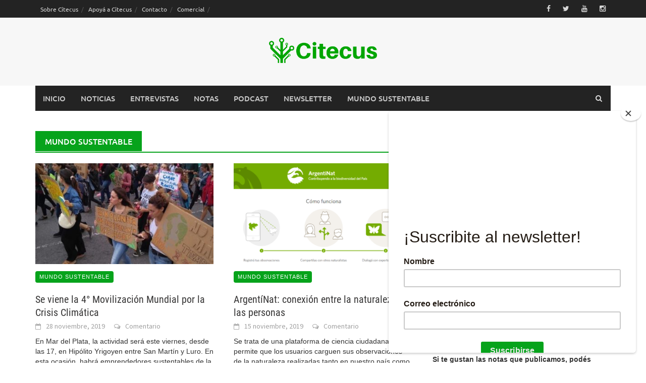

--- FILE ---
content_type: text/html; charset=utf-8
request_url: https://www.google.com/recaptcha/api2/aframe
body_size: 267
content:
<!DOCTYPE HTML><html><head><meta http-equiv="content-type" content="text/html; charset=UTF-8"></head><body><script nonce="sCOdkQtveeVk7Bi4Rd5ASw">/** Anti-fraud and anti-abuse applications only. See google.com/recaptcha */ try{var clients={'sodar':'https://pagead2.googlesyndication.com/pagead/sodar?'};window.addEventListener("message",function(a){try{if(a.source===window.parent){var b=JSON.parse(a.data);var c=clients[b['id']];if(c){var d=document.createElement('img');d.src=c+b['params']+'&rc='+(localStorage.getItem("rc::a")?sessionStorage.getItem("rc::b"):"");window.document.body.appendChild(d);sessionStorage.setItem("rc::e",parseInt(sessionStorage.getItem("rc::e")||0)+1);localStorage.setItem("rc::h",'1769306053119');}}}catch(b){}});window.parent.postMessage("_grecaptcha_ready", "*");}catch(b){}</script></body></html>

--- FILE ---
content_type: text/css
request_url: https://citecus.com/wp-content/themes/awaken-child/style.css?ver=2.2.1.1560383561
body_size: 2376
content:
/*
Theme Name: Awaken Child
Theme URI: http://themezhut.com/themes/awaken
Template: awaken
Author: ThemezHut
Author URI: http://themezhut.com/
Description: Awaken WordPress theme is an elegant magazine/news WordPress theme. It has a magazine layout with two main widget areas. And the theme is featured with three post widgets to display posts in different styles. This theme consists with a responsive layout which is created using twitter bootstrap. Some of the main features of this theme are theme customizer, featured slider, ad widgets, youtube video widget and social media. Find more information about this theme at http://www.themezhut.com/themes/awaken. View the demonstration at http://www.themezhut.com/demo/awaken.
Tags: grid-layout,right-sidebar,two-columns,custom-logo,custom-background,custom-menu,editor-style,featured-images,footer-widgets,full-width-template,sticky-post,theme-options,threaded-comments,translation-ready,rtl-language-support,news,entertainment,e-commerce
Version: 2.2.1.1560383561
Updated: 2019-06-12 20:52:41

*/

body.single-post div#secondary.main-widget-area {
    display: none;
}
.footer-site-info .container .row .awfr {
    display: none;
}

blockquote {
  background: #f8f8f8;
  margin: 1.5em 0;
  padding: 1.5em;
  border-left: 2px solid #06a31b;
}

button,
input[type="button"],
input[type="reset"],
input[type="submit"] {
  border: none;
  background: #06a31b;
  color: #fff;
  cursor: pointer;
  /* Improves usability and consistency of cursor style between image-type 'input' and others */
  -webkit-appearance: button;
  /* Corrects inability to style clickable 'input' types in iOS */
  font-size: 15px;
  font-size: 1.5rem;
  line-height: 1;
  padding: 10px 20px;
}

.main-navigation a:hover {
  background: #06a31b;
  color: #f1f1f1;
}

.main-navigation li.current-menu-item {
  background-color: #06a31b;
}

.post-navigation a:hover {
  color: #06a31b;
}

.page-numbers a:hover {
  background: #06a31b;
}

.page-numbers .current {
  background: #06a31b;
  color: #fff;
  padding: 10px 15px;
  font-size: 16px;
  font-size: 1.6rem;
  font-weight: bold;
}

#awaken-search-form input[type="submit"] {
  border-radius: 0;
  box-shadow: none;
  background-color: #06a31b;
  border: none;
  color: #fff;
  font-size: 14px;
  font-weight: normal;
  height: 40px;
  line-height: 40px;
  padding: 0;
  text-shadow: none;
  text-transform: uppercase;
  width: 92px;
  -webkit-transition: background 0.2s ease-in-out;
  -moz-transition: background 0.2s ease-in-out;
  -ms-transition: background 0.2s ease-in-out;
  -o-transition: background 0.2s ease-in-out;
  transition: background 0.2s ease-in-out;
}

.responsive-mainnav li a:hover,
.responsive-topnav li a:hover {
  background: #06a31b;
}

.main-widget-area ul li a:hover {
  text-decoration: none;
  color: #06a31b;
}

.main-widget-area .widget-title {
  background: #06a31b;
  color: white;
  display: inline-block;
  font-family: "Ubuntu", sans-serif;
  font-size: 15px;
  font-size: 1.5rem;
  font-weight: 500;
  height: 32px;
  line-height: 32px;
  margin: 0 0 1px 0;
  padding: 0 1.2em;
  text-transform: uppercase;
}

.widget-title-container {
  border-bottom: 2px solid #06a31b;
  margin-bottom: 20px;
}

.awt-container {
  border-bottom: 2px solid #06a31b;
  margin-bottom: 25px;
}

.awt-title {
  background: #06a31b;
  color: white;
  display: inline-block;
  font-family: "Ubuntu", sans-serif;
  font-size: 15px;
  font-size: 1.5rem;
  font-weight: 500;
  height: 32px;
  line-height: 32px;
  margin: 0 0 1px 0;
  padding: 0 1.2em;
  text-transform: uppercase;
}

.ams-title a:hover {
  color: #06a31b;
}

.awaken-slider-title:hover {
  color: #06a31b;
  text-shadow: none;
}

#progress {
  position: absolute;
  bottom: 0;
  height: 3px;
  width: 0px;
  background: #06a31b;
  z-index: 500;
}

.afp-title a:hover {
  color:  #06a31b;
  text-shadow: none;
}

#awt-widget {
  background: #444;
  margin-bottom: 25px;
  font-family: 'Ubuntu', sans-serif;
  font-size: 15px;
  font-size: 1.5rem;
  font-weight: 500;
  text-transform: uppercase;
  border-bottom: 2px solid #06a31b;
}

#awt-widget > li.active > a, .nav-tabs > li.active > a:hover,
#awt-widget > li.active > a:focus {
  border: none;
  background: #06a31b;
}

#awaken-tags a:hover {
  background: #06a31b;
  color: #fff;
}

.site-footer a:hover {
  color: #06a31b;
}

.footer-site-info a:hover {
  color: #06a31b;
}

.search-form .search-submit {
  height: 45px;
  position: absolute;
  top: 0;
  right: 0;
  border: none;
  padding: 10px 15px;
  cursor: pointer;
  -webkit-transition: all 0.2s ease;
  -moz-transition: all 0.2s ease;
  -ms-transition: all 0.2s ease;
  -o-transition: all 0.2s ease;
  transition: all 0.2s ease;
  font-size: 13px;
  text-transform: uppercase;
  font-weight: bold;
  background: #06a31b;
  color: #fff;
}

.site-title a {
  color: #06a31b;
  text-decoration: none;
}

.page-entry-title,
.archive-page-title,
.search-page-title {
  background: #06a31b;
  color: white;
  display: inline-block;
  font-family: "Ubuntu", sans-serif;
  font-size: 16px;
  font-size: 1.6rem;
  font-weight: 500;
  height: 40px;
  line-height: 40px;
  margin: 0 0 1px 0;
  padding: 0 1.2em;
  text-transform: uppercase;
  word-wrap: break-word;
}

.page-entry-header,
.archive-page-header,
.search-page-header {
  border-bottom: 2px solid #06a31b;
  margin-bottom: 1.5em;
}

.genpost-entry-title a:hover {
  color: #06a31b;
}

.genpost-entry-meta a:hover,
.single-entry-meta a:hover,
.genpost-entry-footer a:hover {
  color: #06a31b;
}

.awaken-category-list a:hover,
.awaken-tag-list a:hover {
  background:  #06a31b;
  color: #fff;
}

.comment-author .fn,
.comment-author .url,
.comment-reply-link,
.comment-reply-login {
  color:  #06a31b;
  font-size: 16px;
  font-style: normal;
  font-weight: bold;
}

.comment-reply-title small a:hover {
  color: #06a31b;
  text-decoration: none;
}

.comment-form .required {
  color: #06a31b;
}

.woocommerce ul.products li.product h3:hover {
  color: #06a31b;
}

.woocommerce-product-search input[type="submit"] {
    height: 45px;
    position: absolute;
    top: 0;
    right: 0;
    border: none;
    padding: 10px 15px;
    cursor: pointer;
    -webkit-transition: all 0.2s ease;
    -moz-transition: all 0.2s ease;
    -ms-transition: all 0.2s ease;
    -o-transition: all 0.2s ease;
    transition: all 0.2s ease;
    font-size: 13px;
    text-transform: uppercase;
    font-weight: bold;
    background: #06a31b;
    color: #fff;
}

.woocommerce #respond input#submit, 
.woocommerce a.button, 
.woocommerce button.button, 
.woocommerce input.button {
  border: none;
  background: #06a31b;
  color: #ffffff;
  font-size: 12px;
  font-size: 1.2rem;
  text-transform: uppercase;
  font-weight: bold;
  line-height: 1.5;
  padding: 9px 15px;
  border-radius: 0;
}

.woocommerce nav.woocommerce-pagination ul li a:focus {
  background: #06a31b;;
  color: #ffffff;  
}

.woocommerce nav.woocommerce-pagination ul li a:hover {
  background: #06a31b;;
  color: #ffffff;
}

.woocommerce nav.woocommerce-pagination ul li span.current {
    background: #06a31b;
    color: #ffffff;
}

.woocommerce span.onsale {
  background-color: #06a31b;
}

.woocommerce-widget-area ul li a:hover {
  text-decoration: none;
  color: #06a31b;
}

.woocommerce-widget-area .widget-title {
  background: #06a31b;
  color: white;
  display: inline-block;
  font-family: "Ubuntu", sans-serif;
  font-size: 15px;
  font-size: 1.5rem;
  font-weight: 500;
  height: 32px;
  line-height: 32px;
  margin: 0 0 1px 0;
  padding: 0 1.2em;
  text-transform: uppercase;
}

.woocommerce #respond input#submit.alt,
.woocommerce a.button.alt,
.woocommerce button.button.alt,
.woocommerce input.button.alt {
  background: #06a31b;
  -webkit-transition: all 0.2s ease-in-out;
  -moz-transition: all 0.2s ease-in-out;
  -ms-transition: all 0.2s ease-in-out;
  -o-transition: all 0.2s ease-in-out;
  transition: all 0.2s ease-in-out;
}

.woocommerce #respond input#submit.alt.disabled, 
.woocommerce #respond input#submit.alt.disabled:hover, 
.woocommerce #respond input#submit.alt:disabled, 
.woocommerce #respond input#submit.alt:disabled:hover, 
.woocommerce #respond input#submit.alt:disabled[disabled], 
.woocommerce #respond input#submit.alt:disabled[disabled]:hover, 
.woocommerce a.button.alt.disabled, 
.woocommerce a.button.alt.disabled:hover, 
.woocommerce a.button.alt:disabled, 
.woocommerce a.button.alt:disabled:hover, 
.woocommerce a.button.alt:disabled[disabled], 
.woocommerce a.button.alt:disabled[disabled]:hover, 
.woocommerce button.button.alt.disabled, 
.woocommerce button.button.alt.disabled:hover, 
.woocommerce button.button.alt:disabled, 
.woocommerce button.button.alt:disabled:hover, 
.woocommerce button.button.alt:disabled[disabled], 
.woocommerce button.button.alt:disabled[disabled]:hover, 
.woocommerce input.button.alt.disabled, 
.woocommerce input.button.alt.disabled:hover, 
.woocommerce input.button.alt:disabled, 
.woocommerce input.button.alt:disabled:hover, 
.woocommerce input.button.alt:disabled[disabled], 
.woocommerce input.button.alt:disabled[disabled]:hover {
  background-color: #06a31b;
}

.wp-block-quote {
  font-size: 16px;
  padding: 1.5em;
  margin: 1.5em 0;
  background: #f8f8f8;
  border-left: 2px solid #06a31b;
}

.wp-block-quote:not(.is-large):not(.is-style-large) {
  border-left: 2px solid #06a31b;
  padding-left: 1.5em;
}

.moretag:hover {
  color:  #06a31b !important;
}

.site-logo {
  display: block;
  text-align: center;
}

@media screen and (max-width: 768px){
 div[class*="asocial-area"] {
    float: none;
    text-align: right;
 }
}

article[class*="category-locales"] span[class*="first-cat"]{
 display: inline-block;
 padding: 4px 8px;
 border-radius: 4px;
 color: white;
 font-size: 11px;
 text-transform: uppercase;
 letter-spacing: 1px;
 background: #003366;
}
article[class*="category-nacionales"] span[class*="first-cat"]{
 display: inline-block;
 padding: 4px 8px;
 border-radius: 4px;
 border: 1px solid DodgerBlue;
 color: DodgerBlue;
 font-size: 11px;
 text-transform: uppercase;
 letter-spacing: 1px;
}
article[class*="category-internacionales"] span[class*="first-cat"]{
 display: inline-block;
 padding: 4px 8px;
 border-radius: 4px;
 border: 1px solid #cc4a04;
 color: #cc4a04;
 font-size: 11px;
 text-transform: uppercase;
 letter-spacing: 1px;
}
article[class*="category-mundo-sustentable"] span[class*="first-cat"]{
 display: inline-block;
 padding: 4px 8px;
 border-radius: 4px;
 color: white;
 font-size: 11px;
 text-transform: uppercase;
 letter-spacing: 1px;
 background: #06a31b;
}
article[class*="category-notas"] span[class*="first-cat"]{
 display: inline-block;
 padding: 4px 8px;
 border-radius: 4px;
 color: white;
 font-size: 11px;
 text-transform: uppercase;
 letter-spacing: 1px;
 background: #5D009E;
}
article[class*="category-podcast"] span[class*="first-cat"]{
 display: inline-block;
 padding: 4px 8px;
 border-radius: 4px;
 color: white;
 font-size: 11px;
 text-transform: uppercase;
 letter-spacing: 1px;
 background: #00B4AC;
}
article[class*="category-informes"] span[class*="first-cat"]{
 display: inline-block;
 padding: 4px 8px;
 border-radius: 4px;
 color: white;
 font-size: 11px;
 text-transform: uppercase;
 letter-spacing: 1px;
 background: #F5D702;
}
article[class*="category-entrevistas"] span[class*="first-cat"]{
 display: inline-block;
 padding: 4px 8px;
 border-radius: 4px;
 color: white;
 font-size: 11px;
 text-transform: uppercase;
 letter-spacing: 1px;
 background: #cc4a04;
}
.site-branding{
 background-color: #f7f7f7;
}
.site-logo{
 width:100%;
 margin-top: 40px;
}
.site-logo a{
 display: block;
}
.site-logo a img{
 height: 50px;
}
article[id*="post-"][class*="post-"] > header[class*="single-entry-header"] span[class*="first-cat"]{
 margin-bottom: 16px !important;
}

article[class*="category-destacadas"] span[class*="first-cat"]{
 display: inline-block;
 padding: 4px 8px;
 border-radius: 4px;
 color: white;
 font-size: 11px;
 text-transform: uppercase;
 letter-spacing: 1px;
 background: #ff8d00;
}

article[class*="category-en-portada"] span[class*="first-cat"]{
 display: inline-block;
 padding: 4px 8px;
 border-radius: 4px;
 color: white;
 font-size: 11px;
 text-transform: uppercase;
 letter-spacing: 1px;
 background: #ff4d4d;
}